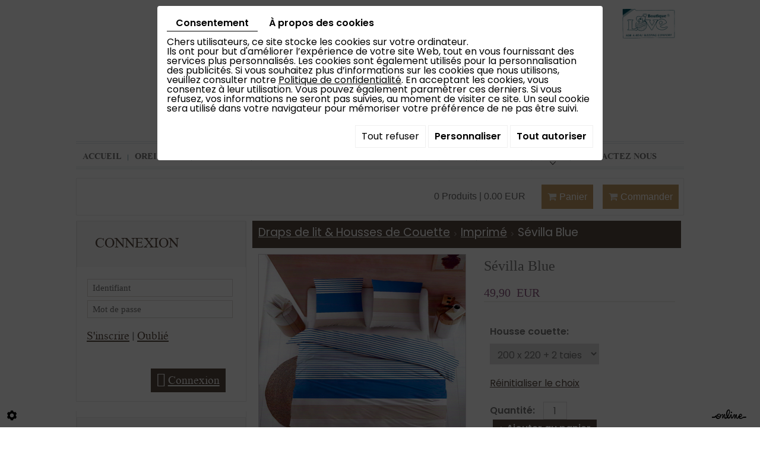

--- FILE ---
content_type: text/html; charset=UTF-8
request_url: https://www.blancdelit.com/fr/blanc-de-lit--literie-et-linge-de-maison/draps-de-lit-housses-de-couette/imprime/sevilla-blue-13099
body_size: 26522
content:
                        <!doctype html>
<html lang="fr">
	<head>
		
		<meta charset="utf-8">
		<title>Sévilla Blue</title>
		<meta name="description" content="- 100% Pur Coton. Le coton, fibre naturelle offre une sensation de fraîcheur et absorbe l’humidité
- Dessin tendance, imprimé
- Finition type bouteille, avec rabat, ce qui permet  à la couette de rester bien en place
- Livré avec une ou deux taies selon la dimension de la housse de couette. 
   Des taies rectangulaires sont également disponibles (50 x 70cm)
- Lavable en machine à 60°, séchoir autorisé, repassage aisé">
		<!-- <meta name="language" content="fr"> -->
		<!-- <meta http-equiv="imagetoolbar" content="no"> -->
		<!-- <meta http-equiv="X-UA-Compatible" content="IE=edge,chrome=1"> -->
		<meta name="viewport" content="width=device-width, initial-scale=1">
		<link rel="shortcut icon" href="https://www.blancdelit.com/media/images/favicon.ico" type="image/x-icon">
		<link rel="icon" href="https://www.blancdelit.com/media/images/favicon.ico" type="image/x-icon">
		<link href="//maxcdn.bootstrapcdn.com/font-awesome/4.2.0/css/font-awesome.min.css" rel="stylesheet">
		
		<!-- customer=BE-C00066569 / SiteID=28806 / webdesigner=  -->
		
		<meta property="og:title" content="Sévilla Blue">
		<meta property="og:type" content="product.item">
		<meta property="og:url" content="https://www.blancdelit.com/fr/catalog-10/imprime/sevilla-blue-13099">
		<meta property="og:image" content="https://www.blancdelit.com/media/images/catalog/article/13056/big/658.jpg">
		<meta property="og:site_name" content="https://www.blancdelit.com">
		<meta property="og:description" content="- 100% Pur Coton. Le coton, fibre naturelle offre une sensation de fra&icirc;cheur et absorbe l&rsquo;humidit&eacute;
- Dessin tendance, imprim&eacute;
- Finition type bouteille, avec rabat, ce qui permet&nbsp; &agrave; la couette de rester bien en place
- Livr&eacute; avec une ou deux taies selon la dimension de la housse de couette. 
&nbsp; &nbsp;Des taies rectangulaires sont &eacute;galement disponibles (50 x 70cm)
- Lavable en machine &agrave; 60&deg;, s&eacute;choir autoris&eacute;, repassage ais&eacute;">
		<link rel="canonical" href="https://www.blancdelit.com/fr/catalog-10/imprime/sevilla-blue-13099" />
		
		<meta name="google-site-verification" content="9sP1aACPc09mU9qgqqpvQj2kvkQJGNx7LHK1iekUjJ0" />
		
						<link rel="stylesheet" href="https://cdnnen.proxi.tools/assets/Catalog/styles/front/catalog-v2.css" type="text/css" media="all"/>
<link rel="stylesheet" href="https://cdnnen.proxi.tools/assets/Googlemapsv2/styles/modals.css" type="text/css" media="all"/>
<link rel="stylesheet" href="https://cdnnen.proxi.tools/assets/Core/libs/font-awesome-4/css/font-awesome.min.css" type="text/css" media="all"/>
<link rel="stylesheet" href="https://cdnnen.proxi.tools/assets/Networks/styles/front/networks_linking.css" type="text/css" media="all"/>
<link rel="stylesheet" href="https://www.blancdelit.com/media/css/bootstrap.css" type="text/css" media="all"/>
<link rel="stylesheet" href="https://www.blancdelit.com/media/css/template.css" type="text/css" media="all"/>
<link rel="stylesheet" href="https://www.blancdelit.com/media/css/catalogue.css" type="text/css" media="all"/>
<link rel="stylesheet" href="https://www.blancdelit.com/media/css/font/stylesheet.css" type="text/css" media="all"/>
<link rel="stylesheet" href="https://www.blancdelit.com/media/css/superfish.css" type="text/css" media="all"/>
<link rel="stylesheet" href="https://www.blancdelit.com/media/css/jquery.mmenu.css" type="text/css" media="all"/>
<link rel="stylesheet" href="https://cdnnen.proxi.tools/assets/Core/libs/jquery/fancybox/jquery.fancybox.css" type="text/css" media="all"/>
<link rel="stylesheet" href="https://cdnnen.proxi.tools/assets/Core/libs/superbanner/camera.css" type="text/css" media="all"/>
<link rel="stylesheet" href="https://cdnnen.proxi.tools/assets/Core/styles/validationEngine/validationEngine.jquery.css" type="text/css" media="all"/>
<link rel="stylesheet" href="https://cdnnen.proxi.tools/assets/Core/styles/validationEngine/template.css" type="text/css" media="all"/>
<link rel="stylesheet" href="https://cdnnen.proxi.tools/assets/Core/libs/frogadmin/jquery-ui-1.7.1.custom.css" type="text/css" media="all"/>
<link rel="stylesheet" href="https://cdnnen.proxi.tools/assets/Core/libs/galleryn/galleryn.css" type="text/css" media="all"/>
   
		
				<script type="text/javascript" src="https://cdnnen.proxi.tools/assets/Core/libs/jquery/jquery.1.9.1.js"></script>
<script type="text/javascript" src="https://www.blancdelit.com/media/js/jquery.mmenu.min.js"></script>
		
		
		<script>
			var $j = jQuery.noConflict();
			$j(document).ready(function(){
				$j('#navigation').mmenu({
				},{
					clone: true
				});
			});
		</script>
		
		
		<script>
			var $j = jQuery.noConflict();
		</script>
		
		<script type="text/javascript" src="https://cdnnen.proxi.tools/assets/Core/libs/jquery/jquery.1.7.2.js"></script>
<script type="text/javascript" src="https://cdnnen.proxi.tools/assets/Core/libs/jquery/jquery.ui.js"></script>
<script type="text/javascript" src="https://cdnnen.proxi.tools/assets/Catalog/scripts/front/article.js"></script>
<script type="text/javascript" src="https://cdnnen.proxi.tools/assets/Catalog/scripts/front/globals.js"></script>
<script type="text/javascript" src="https://cdnnen.proxi.tools/assets/Catalog/scripts/front/category.js"></script>
<script type="text/javascript" src="https://cdnnen.proxi.tools/assets/Core/libs/jquery/jquery.nailthumb.1.1.js"></script>
<script type="text/javascript" src="https://cdnnen.proxi.tools/assets/Core/libs/jquery/jquery.lazyload.min.js"></script>
<script type="text/javascript" src="https://cdnnen.proxi.tools/assets/Core/libs/jquery/jPages/jPages.js"></script>
		
		
				<!--[if IE]>
<script src="http://html5shiv.googlecode.com/svn/trunk/html5.js"></script>
<![endif]-->	
		
		
			
		
		<script>	
			
			$(document).ready(function(){
				/* toggle webshop sidebar */
				$("#mobile-sidebar").on("click", function(e){
					e.preventDefault();
					$("#Sidebar").addClass("active");
					$(".close-sidebar").on("click", function(e){
						e.preventDefault();
						$("#Sidebar").removeClass("active");
					});
				});
			});
		</script>
		
		
		
		<script>
			(function($){
				$(document).ready(function(){
					
					var example = $('#nav').superfish({
						//add options here if required
					});
					
				});
			})(jQuery);
		</script>
		
			
</head>
	<body>
		
		
		<div>
			
			
			<header>
				
				<div class="container home">
					<div class="col-md-7 col-sm-7 col-xs-12 logo">      
						<a href="/" title="Blanc de lit - Jemappes - Conception, distribution de ligne de maison" alt="Blanc de lit - Jemappes - Vente de linge de maison" id="logo">
							<img class="blancdelit" src="https://www.blancdelit.com/media/images/logo-blanc-de-lit.png" alt="Blanc de lit - Jemappes - Conception, distribution de ligne de maison"/>
						</a>
					</div>
					
					<aside class="img-right">
						<img class="loveboutique" src="https://www.blancdelit.com/media/images/logo-boutique.png" title="Love boutique"  />
					</aside>
					
				</div> 
				
				
				<div id="bg-nav">
					<nav class="main-nav">     
						<div class="container nav">
							<a href="#navigation" class="mobile-menu"></a>     
							<div id="navigation">
								
			<ul id="nav" class="sf-menu">
							<li class="" id="menu_10">
					<a href="/" >
						Accueil</a>
									</li>
							<li class="" id="menu_13">
					<a href="/fr/catalog-10/oreillers-31" >
						Oreillers</a>
									</li>
							<li class="" id="menu_14">
					<a href="/fr/catalog-10/couettes-13" >
						Couettes</a>
									</li>
							<li class="" id="menu_15">
					<a href="/fr/catalog-10/draps-de-lits" >
						Draps de lits &amp; Housses de Couette</a>
									</li>
							<li class="" id="menu_16">
					<a href="/fr/catalog-10/decoration-17" >
						D&eacute;co</a>
									</li>
							<li class="" id="menu_17">
					<a href="/fr/catalog-10/confort" >
						Confort</a>
									</li>
							<li class="" id="menu_7">
					<a href="/fr/news" >
						News </a>
											
			<ul>
							<li class="" >
					<a href="/fr/promo-du-mois" >
						Promo</a>
									</li>
																	</ul>
									
									</li>
							<li class="" id="menu_8">
					<a href="/fr/contactez-nous" >
						Contactez nous</a>
									</li>
																	</ul>
									
							</div>
						</div>
					</nav>
				</div>
				
			</header>
			
			
		</div>
		<!--------------------------------End Header--------------------------->
		
		
		
		
		
		<div class="container container-cat">
			
			
<div id="moduleContent">

<div id="Shop">

	<div id="Head">
                <a href="javascript:void(0);" onclick="$.cart.submitCart(10);" class="CartBtn">Commander<span></span></a>
        <a href="https://www.blancdelit.com/catalog/c/cart/detail/ca/10" class="CartBtn"><img src="https://cdnnen.proxi.tools/assets/Catalog/media/images/icon-cart.png" alt=""/>Panier<span></span></a>
    <div class="Cart" id="catalog_cart_mini">
                <span id="catalog_cart_mini-nbr-items">0</span> Produits | <span id="catalog_cart_mini-price" class="catalog_cart_mini-price"></span>&nbsp;<span id="catalog_cart_mini-price_promo" class="catalog_cart_mini-price_promo"></span>
    </div>
    <script type="text/javascript" src="https://cdnnen.proxi.tools/assets/Catalog/scripts/front/cart.js?r=7905"></script>
<script type="text/javascript" src="https://cdnnen.proxi.tools/assets/Core/libs/jquery/jquery.jbind.min.js"></script>
    <script type="text/javascript">
        $(document).ready(function () {
            $.cart.url = "https://www.blancdelit.com/catalog/c/cart";
            $.cart.promoUrl = "https://www.blancdelit.com/catalog/c/promofront";
            $.cart.showVat = 'on';
            $.cart.catalogKey = 10;
            $.cart.promos = [];
            $.cart.calculPromoEnd = "";
        });
    </script>
<div id="quantityDialogOutOfStock" style="display:none;" title="Rupture de stock">Rupture de stock </div>
<div id="quantityDialogNotEnoughStock" style="display:none;" title="Stock insuffisant">Stock insuffisant</div>
<div class="clearfix"></div>
</div>
<div id="mobile-sidebar">
<i class="fa fa-bars"></i>Navigation de la boutique
</div>

<div id="Sidebar">
<a href="#" class="close-sidebar"><i class="fa fa-sign-out fa-flip-horizontal"></i>Fermer</a>
<!--h2>Notre catalogue</h2-->


			<ul id="ShopNav" class="menu collapsible">
															<li>
						<a href="/fr/catalog-10/oreillers-31" id="menu31">Oreillers <span class="cptProducts">(14)</span></a>
											</li>
																<li>
						<a href="/fr/catalog-10/couettes-13" id="menu13">Couettes <span class="cptProducts">(20)</span></a>
													<a class="open " id="open" href="#">&nbsp;</a>
																					
			<ul id="13" class="menu collapsible ">
															<li>
						<a href="/fr/catalog-10/collection-paradies" id="menu7170">Collection PARADIES <span class="cptProducts">(11)</span></a>
													<a class="open " id="open" href="#">&nbsp;</a>
																					
			<ul id="7170" class="menu collapsible ">
															<li>
						<a href="/fr/catalog-10/couettes-duvet-paradies" id="menu7207">Couettes Duvet Paradies <span class="cptProducts">(4)</span></a>
											</li>
																<li>
						<a href="/fr/catalog-10/couettes-synthetique-paradies" id="menu7211">Couettes Synth&eacute;tique Paradies <span class="cptProducts">(7)</span></a>
											</li>
									</ul>
	
											</li>
																<li>
						<a href="/fr/catalog-10/couettes-love-boutique" id="menu7168">Couettes LOVE BOUTIQUE <span class="cptProducts">(3)</span></a>
													<a class="open " id="open" href="#">&nbsp;</a>
																					
			<ul id="7168" class="menu collapsible ">
															<li>
						<a href="/fr/catalog-10/couettes-freyr" id="menu7175">Couettes FREYR <span class="cptProducts">(1)</span></a>
											</li>
																<li>
						<a href="/fr/catalog-10/couettes-thor" id="menu7177">Couettes THOR <span class="cptProducts">(1)</span></a>
											</li>
									</ul>
	
											</li>
																<li>
						<a href="/fr/catalog-10/couette-100--pure-laine-belge" id="menu12486">Couette 100% Pure LAINE Belge <span class="cptProducts">(5)</span></a>
													<a class="open " id="open" href="#">&nbsp;</a>
																					
			<ul id="12486" class="menu collapsible ">
															<li>
						<a href="/fr/catalog-10/couette-en-laine-lavable-12498" id="menu12498">Couette en Laine Lavable <span class="cptProducts">(3)</span></a>
											</li>
																<li>
						<a href="/fr/catalog-10/couette-en-laine-certifiee--textile-biologique-" id="menu12560">Couette en Laine certifi&eacute;e &quot;Textile BIOLOGIQUE&quot; <span class="cptProducts">(2)</span></a>
											</li>
									</ul>
	
											</li>
																<li>
						<a href="/fr/catalog-10/couette-laine-you-me-14569" id="menu14569">Couette Laine You&amp;Me <span class="cptProducts">(1)</span></a>
											</li>
									</ul>
	
											</li>
																<li>
						<a href="/fr/catalog-10/draps-de-lit-housses-de-couette" id="menu19">Draps de lit &amp; Housses de Couette <span class="cptProducts">(142)</span></a>
													<a class="open expandit" id="open" href="#">&nbsp;</a>
																					
			<ul id="19" class="menu collapsible ">
															<li>
						<a href="/fr/catalog-10/satin-de-coton-uni" id="menu229">Satin de coton Uni <span class="cptProducts">(6)</span></a>
											</li>
																<li>
						<a href="/fr/catalog-10/flanelles" id="menu231">Flanelles <span class="cptProducts">(24)</span></a>
											</li>
																<li>
						<a href="/fr/catalog-10/unis" id="menu233">Unis <span class="cptProducts">(33)</span></a>
													<a class="open " id="open" href="#">&nbsp;</a>
																					
			<ul id="233" class="menu collapsible ">
															<li>
						<a href="/fr/catalog-10/draps-housses" id="menu12388">Draps housses <span class="cptProducts">(15)</span></a>
											</li>
																<li>
						<a href="/fr/catalog-10/draps-et-housse-de-couette" id="menu12390">Draps et housse de couette <span class="cptProducts">(17)</span></a>
											</li>
									</ul>
	
											</li>
																<li>
						<a href="/fr/catalog-10/imprime" id="menu235">Imprim&eacute; <span class="cptProducts">(45)</span></a>
													<a class="open " id="open" href="#">&nbsp;</a>
																					
			<ul id="235" class="menu collapsible ">
															<li>
						<a href="/fr/catalog-10/sur-mesure-12342" id="menu12342">Sur Mesure <span class="cptProducts">(0)</span></a>
											</li>
									</ul>
	
											</li>
																<li>
						<a href="/fr/catalog-10/kids" id="menu12384">Kids <span class="cptProducts">(18)</span></a>
											</li>
																<li>
						<a href="/fr/catalog-10/satin-de-coton-imprime-13410" id="menu13410">Satin de coton Imprim&eacute; <span class="cptProducts">(6)</span></a>
											</li>
																<li>
						<a href="/fr/catalog-10/flanelle-kids" id="menu13483">Flanelle Kids <span class="cptProducts">(10)</span></a>
											</li>
									</ul>
	
											</li>
																<li>
						<a href="/fr/catalog-10/decoration-17" id="menu17">D&eacute;coration <span class="cptProducts">(36)</span></a>
											</li>
																<li>
						<a href="/fr/catalog-10/confort-du-sommeil-11" id="menu11">Confort du sommeil <span class="cptProducts">(5)</span></a>
											</li>
																<li>
						<a href="/fr/catalog-10/couvertures-plaids" id="menu15">Couvertures &amp; Plaids <span class="cptProducts">(51)</span></a>
													<a class="open " id="open" href="#">&nbsp;</a>
																					
			<ul id="15" class="menu collapsible ">
															<li>
						<a href="/fr/catalog-10/couvertures-117" id="menu117">Couvertures <span class="cptProducts">(34)</span></a>
													<a class="open " id="open" href="#">&nbsp;</a>
																					
			<ul id="117" class="menu collapsible ">
															<li>
						<a href="/fr/catalog-10/couverture-laine" id="menu7746">Couverture LAINE <span class="cptProducts">(13)</span></a>
											</li>
																<li>
						<a href="/fr/catalog-10/couverture-polaire" id="menu7748">Couverture POLAIRE <span class="cptProducts">(14)</span></a>
											</li>
																<li>
						<a href="/fr/catalog-10/couverture-microfibre" id="menu7750">Couverture MICROFIBRE <span class="cptProducts">(6)</span></a>
											</li>
																<li>
						<a href="/fr/catalog-10/couverture-courtelle" id="menu9897">Couverture COURTELLE <span class="cptProducts">(1)</span></a>
											</li>
									</ul>
	
											</li>
																<li>
						<a href="/fr/catalog-10/plaids" id="menu7744">Plaids <span class="cptProducts">(17)</span></a>
													<a class="open " id="open" href="#">&nbsp;</a>
																					
			<ul id="7744" class="menu collapsible ">
															<li>
						<a href="/fr/catalog-10/plaid-polaire-a-franges-7752" id="menu7752">Plaid POLAIRE &agrave; Franges <span class="cptProducts">(1)</span></a>
											</li>
																<li>
						<a href="/fr/catalog-10/plaid-microfibres" id="menu7754">Plaid MICROFIBRES <span class="cptProducts">(16)</span></a>
											</li>
									</ul>
	
											</li>
									</ul>
	
											</li>
																<li>
						<a href="/fr/catalog-10/collection-baby" id="menu25">Collection BABY <span class="cptProducts">(46)</span></a>
											</li>
																<li>
						<a href="/fr/catalog-10/matelas" id="menu27">Matelas <span class="cptProducts">(24)</span></a>
													<a class="open " id="open" href="#">&nbsp;</a>
																					
			<ul id="27" class="menu collapsible ">
															<li>
						<a href="/fr/catalog-10/matelas-avec-ressorts-ensaches" id="menu13126">Matelas avec ressorts ensach&eacute;s <span class="cptProducts">(5)</span></a>
											</li>
																<li>
						<a href="/fr/catalog-10/matelas-avec-mousse-a-memoire-de-forme" id="menu13127">Matelas avec Mousse &agrave; m&eacute;moire de forme <span class="cptProducts">(1)</span></a>
											</li>
																<li>
						<a href="/fr/catalog-10/matelas-en-latex" id="menu13128">Matelas en Latex <span class="cptProducts">(2)</span></a>
											</li>
																<li>
						<a href="/fr/catalog-10/matelas-en-mousse-polyurethane" id="menu13129">Matelas en Mousse Polyur&eacute;thane <span class="cptProducts">(5)</span></a>
											</li>
																<li>
						<a href="/fr/catalog-10/matelas-special-anti-acariens-anti-acariens" id="menu13138">Matelas Sp&eacute;cial ANTI ACARIENS  Anti-acariens <span class="cptProducts">(1)</span></a>
											</li>
																<li>
						<a href="/fr/catalog-10/matelas-special-maux-de-dos" id="menu14200">Matelas Sp&eacute;cial Maux de dos ! <span class="cptProducts">(1)</span></a>
											</li>
																<li>
						<a href="/fr/catalog-10/boxspring-et-sommiers-a-lattes" id="menu13174">Boxspring et  Sommiers &agrave; lattes <span class="cptProducts">(9)</span></a>
											</li>
									</ul>
	
											</li>
																<li>
						<a href="/fr/catalog-10/proteges-matelas" id="menu29">Prot&egrave;ges matelas <span class="cptProducts">(6)</span></a>
											</li>
																<li>
						<a href="/fr/catalog-10/table-cuisine" id="menu33">Table &amp; Cuisine <span class="cptProducts">(21)</span></a>
											</li>
																<li>
						<a href="/fr/catalog-10/pour-les-collectivites" id="menu35">Pour les Collectivit&eacute;s <span class="cptProducts">(3)</span></a>
											</li>
																<li>
						<a href="/fr/catalog-10/ligne-bio" id="menu12467">Ligne Bio <span class="cptProducts">(12)</span></a>
											</li>
																<li>
						<a href="/fr/catalog-10/promotions-temporaires" id="menu12982">Promotions Temporaires <span class="cptProducts">(7)</span></a>
											</li>
									</ul>
	


<form id="user-login" method="post" action="https://www.blancdelit.com/user/login/ca/10">
    <h2>Connexion</h2>

    


    <input type="text" class="field" name="l" placeholder="Identifiant" value="" title="Identifiant">
    <input type="password"  class="field" name="p" placeholder="Mot de passe" value="" title="Mot de passe">

    <input type="hidden" name="isExtranetUser" value="">


		    <a href="https://www.blancdelit.com/client/c/account/create-profile/ca/10" class="registrate">S'inscrire</a> <span class="separator">|</span>
	
 	<a href="https://www.blancdelit.com/user/forgot-email/ca/10" class="forgot">Oublié</a>

    <input type="hidden" id="redirect" name="re" value="/fr/blanc-de-lit--literie-et-linge-de-maison/draps-de-lit-housses-de-couette/imprime/sevilla-blue-13099" />
    <a href="#" onclick="$('#user-login').submit(); return false;" class="Send">Connexion<span></span></a>
</form>
<script type="text/javascript">
	//<![CDATA[
	$(document).ready(function() {
		//$('#user-login input[title!=""]').hint();
		$("input").keypress(function(event) {
			if (event.which == 13 && $(this).parents("#user-login").length ) {
				event.preventDefault();
				$("#user-login").submit();
			}
		});

		$('#mail').off('keypress').on('keypress',(event)=>{

			if (event.which == 13 && $("#user-login").length ) {
				event.preventDefault();
				$("#user-login").submit();
				return false;
			}

			if(event.key.length === 1){
				const regex = /[a-zA-Z0-9.\-_@]/gm;
				const char = String.fromCharCode(event.which);
				let letter = regex.exec(char);
				if (letter !== null) {
					return true;
				}
				return false;
			}
		})
	});
	//]]>
</script>
<span class="clear"></span>




<div class="sidebar-cart">
<h2>Shopping cart</h2>
    <div class="box_cart">
        
        <ul class="Cart " id="catalog_cart"></ul>
                <a href="https://www.blancdelit.com/catalog/c/cart/detail/ca/10" class="mini-cart-option mini-cart-option-cart">Panier</a>
        <a href="https://www.blancdelit.com/catalog/c/checkout/step1/ca/10" class="mini-cart-option mini-cart-option-order">Commander</a>

        <span class="clear"></span>
        <script type="text/javascript" src="https://cdnnen.proxi.tools/assets/Catalog/scripts/front/cart.js?r=56423"></script>
<script type="text/javascript" src="https://cdnnen.proxi.tools/assets/Core/libs/jquery/jquery.jbind.min.js"></script>
        <script type="text/javascript">
            $(document).ready(function () {
                $.cart.url = "https://www.blancdelit.com/catalog/c/cart";
                $.cart.promoUrl = "https://www.blancdelit.com/catalog/c/promofront";
                $.cart.showVat = 'on';
                $.cart.catalogKey = 10;
                $.cart.promos = [];
                $.cart.content = [];
                $.cart.hideVat = 0;
                $.cart.getCart();
                $.cart.summary_qte = "Quantité";
                $.cart.catalog_article_unit_price_label = "Prix unitaire HTVA";
                $.cart.catalog_article_total_price_modal_label = "Montant total";
                $.cart.calculPromoEnd = "";
            });
        </script>
        
            <ul style="display:none" id="cart-line">
                <li class="cart-list row cart-row-{id}---token--" id="cart-line-{id}---token--" data-token="--token--" data-selected-options="--selectedOptionsAndValues--">
                    (<span class="cartQty">{qty}</span>)
                    <a href="{url}">{title}</a>&nbsp;<span class="optionsList">{optionsList}</span><span class="optionsList personalized">{personalized}</span>&nbsp;<strong class="cartPrice stroke"><s>{oldPrice}</s></strong><strong class="cartPrice">{price}</strong>
                    <a href="#" onclick="javascript:eval('$.cart.removeItem(\'--token--\',\'{perso}\');'); return false;" class="Remove"></a>
                </li>
            </ul>
        
    </div>
<div id="quantityDialogOutOfStock" style="display:none;" title="Rupture de stock">Rupture de stock </div>
<div id="quantityDialogNotEnoughStock" style="display:none;" title="Stock insuffisant">Stock insuffisant</div>
</div>

<aside id="paiement">
<h2>Paiement s&eacute;curis&eacute;</h2>
<p><img title="visa" src="/media/images/upload/visa.png" alt="visa" width="74" height="37" /><img title="Master card" src="/media/images/upload/master-card.png" alt="Master card" width="60" height="36" /><img src="/media/images/upload/cb.png" alt="" width="57" height="37" /><img title="Mister Cash" src="/media/images/upload/mister.png" alt="Mister Cash" width="63" height="37" /></p>
</aside>	
	
<div class="algVoorwaarden"><h2><a href="/fr/"></a></h2></div>
</div>

<div id="ShopContent">
<div id="SearchResult"></div>

<!--<h1><span>Sévilla Blue</span></h1>-->


<div id="Breadcrumbs">
<!--<a href="/fr/catalog-10">Catalogue</a>-->
<span id="breadcrumbs-home"></span>
												<a href="/fr/catalog-10/draps-de-lit-housses-de-couette">Draps de lit &amp; Housses de Couette</a>
							 <span class="separator"> | </span> 					<a href="/fr/catalog-10/imprime">Imprim&eacute;</a>
						 <span class="separator"> | </span> S&eacute;villa Blue
	<script>
$(document).ready(function() {
	var catsToOpen=[0,19];
	catsToOpen.push(235);
						catsToOpen.push(19);
					catsToOpen.push(235);
				catsToOpen.reverse();
	
	$('#ShopNav a').removeClass('opened');
	for(i=0;i<catsToOpen.length;i++)
	{	
		$('a#menu'+catsToOpen[i].toString()).addClass('opened');
		$('a#menu'+catsToOpen[i].toString()).next().next().show();
	}
	
});

</script>
</div>
<div id="article-content">


<div id="CatContent">
	<input type="hidden" id="bundleActive" value="">
	<input type="hidden" id="isparentWithChildrens" value="0">
	
		<nav class="prev-next">
	    
			
	    </nav>
	    	    
		 
		
		<input type="hidden" id="bundleValor" value="0">
		
		    <div class="outer">
                <ul class="Gallery zoomGallery" style="display: block;">
                            <li class="medPhotoBox on">
                    <a class="medPhotoLink" href="https://www.blancdelit.com/media/images/catalog/article/13056/big/658.jpg" rel="gallery">
                        <img class="medPhoto"  alt="Sévilla Blue" src="https://www.blancdelit.com/media/images/catalog/article/13056/mediumDetail/658.jpg">
                    </a>
                </li>
                    </ul>
            </div>
<script>
    $(function() {
        $.catalogGlobals['productNailthumb'] = {medWidth: 350,
            medHeight: 350,
            thumbWidth: 60,
            thumbHeight: 60};
                
        $('.zoomGallery a.medPhotoLink')
            // tile mouse actions
            .on('mouseover', function () {
                $(this).find('img').css({'transform': 'scale(2)'});
                // console.log('mouseoverCheck');
            })
            .on('mouseout', function () {
                $(this).find('img').css({'transform': 'scale(1)'});
            })
            .on('mousemove', function (e) {
                $(this).find('img').css({'transform-origin': ((e.pageX - $(this).offset().left) / $(this).width()) * 100 + '% ' + ((e.pageY - $(this).offset().top) / $(this).height()) * 100 + '%'});
            });
        
            });
</script>
		
		<form action="#" id="Order" class="articleInfoBox"><input type="hidden" value="13099" id="GenId" name="GenId">
			<script type="text/javascript" src="https://cdnnen.proxi.tools/assets/Core/libs/jquery/jquery.validate.min.js"></script>
<div class="articleStatus"></div>
<h1 id="Title" class="">
	<span itemprop="name">
			S&eacute;villa Blue
		</span>
			
		
			
				<span id="article-price" >

				    						49,90  EUR

								    </span>
				<span id="priceBundle" class="priceBundleErased"></span>
											
	</h1>

			
			
			<div class="articleShortDesc"></div>
			<div class="articleOrder">
				<input type="hidden" name="specLang" id="specLang" value="fr"/>
<input type="hidden" name="currentCategoryId" id="currentCategoryId" value="235"/>
        
                            <p class="optionList selectDisplay"><label>Housse couette:</label></p>
                            <select onChange="$.article.spec()" name="object[spec][8]" class="spec" id="article-Housse-couette" display="selectDisplay"data-spec=''data-display="selectDisplay">\n<option value="null" class="spec option" id="article-Housse-couette-0">&nbsp;</option>
<option value="1" class="spec option" id="article-Housse-couette-1">140 X 200 + 1 taie</option>
<option value="6" class="spec option" id="article-Housse-couette-2">140 x 220 + 1 taie</option>
<option value="2" class="spec option" id="article-Housse-couette-3">200 X 200 + 2 taies </option>
<option value="7" selected="selected" class="spec option" id="article-Housse-couette-4">200 x 220 + 2 taies</option>
<option value="3" class="spec option" id="article-Housse-couette-5">240 X 220 + 2 taies </option>
<option value="4" class="spec option" id="article-Housse-couette-6">260 X 220 + 2 taies </option>
<option value="5" class="spec option" id="article-Housse-couette-7">260 X 240 + 2 taies </option>
<option value="8" class="spec option" id="article-Housse-couette-8">270 x 220 + 2 taies</option>
</select>

            
        
                    <div class="clearfix">
            <a href="javascript:void(0);" id="resetChoices" style="display:none;">Réinitialiser le choix</a>
            <img src="https://cdnnen.proxi.tools/assets/Core/media/images/ajax-loader2.gif" id="loadingChoices" style="display:none;" alt="" title="loading"/>
        </div>
    <div id="subArticleSpecErrors" title="Attention !"></div>    <script type="text/javascript">
        $(function () {
            $.article.url = "https://www.blancdelit.com/catalog/c/front";
            $.article.catalogKey = 10;
            $.article.hideLabelColor();
            $.article.showStock = 0;
            //hides specs
                                                $.article.spec();
            //show full spec or one by one
                        $.article.showFirstSpec();
                    });
    </script>

				    <script xmlns="http://www.w3.org/1999/html">
        $(function () {
            $.cart.url = "https://www.blancdelit.com/catalog/c/cart";
            $.cart.checkQuantity = true;
            $.cart.extraRequired = '0';
            $.cart.extra_textarea = '0';
            $.cart.extra_date = '0';
            $.cart.attachmentField = '';
            $.cart.giftCardArticle = '0';
            $.article.isUserLogged = '0';
            $.article.attachmentField = '';
            $.article.giftCardArticle = '0';
            $.article.giftCardPerso = '';
        });
    </script>
    <style>
    #qtychoice a.Decrease, #qtychoice a.Increase {
    display: inline-block;
    text-decoration: none;
    font-size: 0;
    text-align: center;
    width: 20px;
    }
    #qtychoice a.Decrease::after {
    content: '\f147';
    font-family: 'FontAwesome';
    font-size: 12px;
    }
    #qtychoice a.Increase::after {
    content: '\f196';
    font-family: 'FontAwesome';
    font-size: 12px;
    }
    </style>
                                                                                                                                                                                        <p id="qtychoice" >
                                    <label for="Qty">Quantité:</label>
                                    							<input type="text" name="13099" id="Qty" title="1" value="" class="blur" />
							                                </p>
                            
                                                            <input type="hidden" name="personalized" id="personalized" value="" class="blur"/>
                            
                            <!--googleoff: all-->
                            <div id="quantityDialogOverWeight" style="display:none;" title="Cette commande dépasse le poids maximal autorisé">En raison du poids de ce produit, il ne peut pas être ajouté au panier. Veuillez nous contacter pour plus d’informations.</div>
                            <!--googleon: all-->
                                                            <div id="OrderBtns" >
                                    <a class="AddCart" href="#" onclick="$.cart.addToCart(); return false;">Ajouter au panier<span></span></a>
                                </div>
                                                                                                                





				<input type="hidden" name="object[objectKey]" id="articleObjectKey" value="13056" />
<input type="hidden" name="parent" id="articleParentKey" value="13056"/>
				<div class="clear"></div>
			</div>
			
			<div id="ContainerBlockSocial" class="ContainerBlockSocial">
																</div>

								</form>
		<!---- bundle not active---->
		<!---- bundle ---->
				<div class="clear"></div>
</div>



<div id="Products">
	<div class="Tabs">
        
    <ul class="tabNavigation ">
                    <li><a class="aTabDescription" href="#TabDescription">Description</a></li>
                                                            <li><a class="TabDetails" href="#TabDetails">Détails supplémentaires</a></li>
                            <li><a class="aTabRelated" href="#TabRelated">Produits associés</a></li>
                <li id="BundleTab"><a class="aTabBundle" href="#TabBundle"><span id="labelBundle">Package</span></a></li> <!-- TO SEE STYLE LATER-->
    </ul>
    <div class="TabContent" id="TabDescription" itemprop="description">
        <p><span style="font-family: 'Calibri','sans-serif'; color: black;">- 100% Pur Coton. Le coton, fibre naturelle offre une sensation de fra&icirc;cheur et absorbe l&rsquo;humidit&eacute;</span></p>
<p><span style="font-family: 'Calibri','sans-serif'; color: black;">- Dessin tendance, imprim&eacute;</span></p>
<p><span style="font-family: 'Calibri','sans-serif'; color: black;">- Finition type bouteille, avec rabat, ce qui permet&nbsp; &agrave; la couette de rester bien en place</span></p>
<p><span style="font-family: 'Calibri','sans-serif'; color: black;">- Livr&eacute; avec une ou deux taies selon la dimension de la housse de couette. </span></p>
<p><span style="font-family: 'Calibri','sans-serif'; color: black;">&nbsp; &nbsp;Des taies rectangulaires sont &eacute;galement disponibles (50 x 70cm)</span></p>
<p><span style="font-family: 'Calibri','sans-serif'; color: black;">- Lavable en machine &agrave; 60&deg;, s&eacute;choir autoris&eacute;, repassage ais&eacute;</span></p>
    </div>
    <div class="TabContent" id="TabPdf">
            </div>
    <div class="TabContent" id="TabReminder">
        <form id="ReminderForm">
            <p>Souhaitez-vous obtenir plus d’informations sur ce produit ? Laissez-nous vos coordonnées et nous vous contacterons dans les plus brefs délais.</p>
            <table>
                <tr>
                    <td>
                        <p class="mention">Nom *</p>
                    </td>
                    <td>
                        <p class="mention">Prénom *
                    </td>
                    <td>
                        <p class="mention">Entreprise *
                    </td>
                </tr>
                <tr>
                    <td>
                        <input type="Text" name="last_name" id="last_name" required="required" value="" class="Text"/>
                    </td>
                    <td>
                        <input type="Text" name="first_name" id="first_name" required="required" value="" class="Text"/>
                    </td>
                    <td>
                        <input type="Text" name="society" id="society" required="required" value="" class="Text"/>
                    </td>
                </tr>
                <tr>
                    <td>
                        <p class="mention">Code postal *</p>
                    </td>
                    <td>
                        <p class="mention">E-mail *</p>
                    </td>
                    <td>
                        <p class="mention">Téléphone *</p>
                    </td>
                </tr>
                <tr>
                    <td>
                        <input type="Text" name="post_code" id="post_code" required="required" value="" class="Text"/>
                    </td>
                    <td>
                        <input type="Text" name="email_reminder" id="email_reminder" required="required" value="" class="Text"/>
                    </td>
                    <td>
                        <input type="Text" name="phone" id="phone" required="required" value="" class="Text"/>
                    </td>
                </tr>
            </table>
            <p class="mention_obligatoire">*Veuillez remplir tous les champs obligatoires</p>
            <p id="reminderFormError" class="mention_obligatoire"></p>

                        
            <input type="button" class="btn_valid" onClick="$.reminder.onSend(); return false;" id="reminder-submit" value="Valider"/>
            <input type="submit" id="button_submit_form_reminder" style="display: none;">

        </form>
        <script type="text/javascript" src="https://cdnnen.proxi.tools/assets/Core/libs/jquery/jquery.validate.min.js"></script>
<script type="text/javascript" src="https://cdnnen.proxi.tools/assets/Catalog/scripts/front/reminder.js"></script>
        <script>
            $.reminder.url_valid = "https://www.blancdelit.com/catalog/c/front/reminder-form-insert/o/13099/c/10";
            $.reminder.msg_valid = "Votre demande a bien été enregistrée et un mail de confirmation a été envoyé sur l'adresse e-mail que vous avez saisie.";
            $.reminder.msg_email_invalid = "Votre adresse e-mail est incorrecte.";
            $.reminder.msg_captcha_invalid = "Problème validation du captcha.";
        </script>
    </div>
    <div class="TabContent" id="Tabextra">
        
    </div>
                <div class="TabContent" id="TabDetails">
                            <ul id="articleSpecList">
                                                                                                <li>
                                Housse couette: 200 x 220 + 2 taies
                            </li>
                                                                                </ul>
                        <hr/>
            <fieldset class="subArticlesBlock">
                <legend>Article(s) similaire(s)</legend>
                <div id="subArticlesList">
                    <div class="ListItem">
	<a class="ProdPhoto" href="https://www.blancdelit.com/fr/catalog-10/imprime/sevilla-blue-13100">
					<img   alt="13056-270X220+2TAIES" src="https://cdnnen.proxi.tools/assets/Catalog/media/images/blank.png" data-original="https://cdnnen.proxi.tools/assets/Catalog/media/images/nophoto.png"  />
			</a>

	<a href="https://www.blancdelit.com/fr/catalog-10/imprime/sevilla-blue-13100">270X220+2TAIES</a>
	<p>
					69,90  EUR			</p>
</div><div class="ListItem">
	<a class="ProdPhoto" href="https://www.blancdelit.com/fr/catalog-10/imprime/sevilla-blue-13099">
					<img   alt="13056-200X220+2TAIES" src="https://cdnnen.proxi.tools/assets/Catalog/media/images/blank.png" data-original="https://cdnnen.proxi.tools/assets/Catalog/media/images/nophoto.png"  />
			</a>

	<a href="https://www.blancdelit.com/fr/catalog-10/imprime/sevilla-blue-13099">200X220+2TAIES</a>
	<p>
					49,90  EUR			</p>
</div><div class="ListItem">
	<a class="ProdPhoto" href="https://www.blancdelit.com/fr/catalog-10/imprime/sevilla-blue-13098">
					<img   alt="13056-140X220+1TAIE" src="https://cdnnen.proxi.tools/assets/Catalog/media/images/blank.png" data-original="https://cdnnen.proxi.tools/assets/Catalog/media/images/nophoto.png"  />
			</a>

	<a href="https://www.blancdelit.com/fr/catalog-10/imprime/sevilla-blue-13098">140X220+1TAIE</a>
	<p>
					39,90  EUR			</p>
</div><div class="ListItem">
	<a class="ProdPhoto" href="https://www.blancdelit.com/fr/catalog-10/imprime/sevilla-blue-13097">
					<img   alt="13056-260X240+2TAIES" src="https://cdnnen.proxi.tools/assets/Catalog/media/images/blank.png" data-original="https://cdnnen.proxi.tools/assets/Catalog/media/images/nophoto.png"  />
			</a>

	<a href="https://www.blancdelit.com/fr/catalog-10/imprime/sevilla-blue-13097">260X240+2TAIES</a>
	<p>
					69,90  EUR			</p>
</div><div class="ListItem">
	<a class="ProdPhoto" href="https://www.blancdelit.com/fr/catalog-10/imprime/sevilla-blue-13096">
					<img   alt="13056-260X220+2TAIES" src="https://cdnnen.proxi.tools/assets/Catalog/media/images/blank.png" data-original="https://cdnnen.proxi.tools/assets/Catalog/media/images/nophoto.png"  />
			</a>

	<a href="https://www.blancdelit.com/fr/catalog-10/imprime/sevilla-blue-13096">260X220+2TAIES</a>
	<p>
					69,90  EUR			</p>
</div><div class="ListItem">
	<a class="ProdPhoto" href="https://www.blancdelit.com/fr/catalog-10/imprime/sevilla-blue-13095">
					<img   alt="13056-240X220+2TAIES" src="https://cdnnen.proxi.tools/assets/Catalog/media/images/blank.png" data-original="https://cdnnen.proxi.tools/assets/Catalog/media/images/nophoto.png"  />
			</a>

	<a href="https://www.blancdelit.com/fr/catalog-10/imprime/sevilla-blue-13095">240X220+2TAIES</a>
	<p>
					59,90  EUR			</p>
</div><div class="ListItem">
	<a class="ProdPhoto" href="https://www.blancdelit.com/fr/catalog-10/imprime/sevilla-blue-13094">
					<img   alt="13056-200X200+2TAIES" src="https://cdnnen.proxi.tools/assets/Catalog/media/images/blank.png" data-original="https://cdnnen.proxi.tools/assets/Catalog/media/images/nophoto.png"  />
			</a>

	<a href="https://www.blancdelit.com/fr/catalog-10/imprime/sevilla-blue-13094">200X200+2TAIES</a>
	<p>
					49,90  EUR			</p>
</div><div class="ListItem">
	<a class="ProdPhoto" href="https://www.blancdelit.com/fr/catalog-10/imprime/sevilla-blue-13093">
					<img   alt="13056-140X200+1TAIE" src="https://cdnnen.proxi.tools/assets/Catalog/media/images/blank.png" data-original="https://cdnnen.proxi.tools/assets/Catalog/media/images/nophoto.png"  />
			</a>

	<a href="https://www.blancdelit.com/fr/catalog-10/imprime/sevilla-blue-13093">140X200+1TAIE</a>
	<p>
					39,90  EUR			</p>
</div>
                                    </div>
                            </fieldset>
        </div>
                <div class="TabContent" id="TabRelated">
            <p><strong>Vous pourriez également être intéressé par les produits suivants :</strong></p>
                            
                    </div>
    
        <!--  <div class="TabContent" id="TabBundle" style="display: none"> -->
                <div class="TabContent" id="TabBundle">
                                            				
			
                    </div>
    
    </div>




<script type="text/javascript">
    $(function () {
        var isparentWithChildrens = $('#isparentWithChildrens').val();
        var bundleActive = $('#bundleActive').val();

        if (isparentWithChildrens == 1) {
            $("#BundleTab").css("display", "none");
            $("#TabBundle").css("display", "none");

        }
        if (bundleActive == 1) {
            $("#BundleTab").css("display", "none");
            $("#TabBundle").css("display", "none");

            //not show bundle now

            var allSelects = $('#Order p');
            $.each(allSelects, function (key, value) {
                //console.log(value.id);
                if (value.id !== 'qtychoice') {
                    value.remove();
                }

            });

        }
        var tabContainers = $('div.Tabs > div');
        tabContainers.hide().filter(':first').show();

        $('div.Tabs ul.tabNavigation a').click(function () {
            tabContainers.hide();
            tabContainers.filter(this.hash).show();
            $('div.Tabs ul.tabNavigation a').removeClass('selected');
            $(this).addClass('selected');
            return false;
        }).filter(':first').click();

        if (!($('#TabRelated .ListItem').length > 0)) {
            $('#TabRelated').hide();
            $('a[href="#TabRelated"]').hide();
        }

        // alert($('#TabBundle .ListItem').length)
        // alert($('#TabDescription').css("display")=="none" && $('#TabDetails').css("display")=="none" && $('#TabRelated').css("display")=="none" )

        if (($('#TabBundle .ListItem').length < 1)) {
            $('#TabBundle').hide();
            $('a[href="#TabBundle"]').hide();
        }
        // if($('#TabDescription').css("display")=="none" && $('#TabDetails').css("display")=="none" && $('#TabRelated').css("display")=="none" ){
        //     if ($('#TabBundle .ListItem').length>0){
        //         $('#TabBundle').css("display","block");
        //     }
        // }
    });
</script>

</div>

<script type="text/javascript">
	$(function() {
		
		$.article.noSubArticle="Veuillez choisir les caractéristiques du produit. Il est possible que le produit ne soit pas disponible avec certaines caractéristiques";
		$.article.init();
		var isPack = 0;
					  var totalPriceBundle = 0;
					  var surdevis = 0;
					  
					  if( isPack=="1" && totalPriceBundle>0){
					  $('#priceBundle').html('  ');
					  $('#labelBundle').html('Contenu de Package');
					  
					 }else{
					  $('labelBundle').html('Package');
					  
					 }
					  
					  if(surdevis=="1"){
					  var htmlTitle = $('#Title').html();
					  var titleWithbutton= htmlTitle+' <span id="article-price"> <a class="AddCart" onclick="$.article.DemandePrixOpenDial(13099); return false;" href="#">Demander des informations </span>';
					  $('#Title').html(titleWithbutton);
					 }
					 });
</script>

<script type="text/javascript" src="https://www.blancdelit.com/media/js/js-cookie.js"></script>

<script type="text/javascript">
	$(function() {
	Cookies.set('catalogArticle', 'Sévilla Blue', {
			path: '/'
		});
		console.log(Cookies.get('catalogArticle'));
		$('h1#Title a.AddCart').attr('onclick','').unbind('click').click(function(e) {
			e.preventDefault();
			window.location.href = '/fr/demande-information-produit';
		});
	});
</script>

</div>
<div class="clearfix"></div>
</div>
<div class="clearfix"></div>
</div>
<div class="clearfix"></div>
</div>

			<div class="clearfix"></div>
		</div>
		
		<aside id="contact" class="container">
			<h2>Contactez-nous</h2>
			<div itemscope itemtype="http://schema.org/PostalAddress">
				<table width="100%" border="0" cellpadding="2">
					<tr>
						
						<td><img src="https://www.blancdelit.com/media/images/img-map.png" /><span itemprop="streetAddress"> rue Lloyd George 5</span>  |  B-<span itemprop="postalCode">7012</span> <span itemprop="addressLocality">Jemappes</span>  | </td>
					</tr>
					<tr>
						
						<td>                    
                      <div id="ordi">    <img src="https://www.blancdelit.com/media/images/img-tel.png" /> Tél : <span itemprop="telephone">+32 (0)65/82.24.67</span>  |  Fax : +32 (0)65/82.55.65  |  Gsm : +32 (0)475/41.01.28</div>
                      <div id="respon">    <img src="https://www.blancdelit.com/media/images/img-tel.png" /> Tél : <span itemprop="telephone"><a href="tel:003265822467">+32 (0)65/82.24.67</a></span> <br> Fax : +32 (0)65/82.55.65   <br>Gsm : <a href="tel:0032475410128">+32 (0)475/41.01.28</a></div>    
                      
                      </td>
					</tr>
					<tr>
						
						
						<td><img src="https://www.blancdelit.com/media/images/img-email.png" /> E-mail : <a href="mailto:info@blancdelit.com" itemprop="email" title="Blanc de lit - Contactez-nous">info@blancdelit.com</a><br> N° TVA : BE0401.109.945</td>
					</tr>
				</table>
			</div>
		</aside>
		
		<footer><div class="networks_linking">
<a href="https://www.facebook.com/Blanc-de-Lit-363740057499061/" target="_blank" class="networks_facebook"><i class="fab fa fa-facebook" aria-hidden="true"></i></a></div></footer>
		<!----------------------------End Footer---------------------------------------->
		
		<link rel="stylesheet" href="https://cdnnen.proxi.tools/assets/Core/styles/footer-link.css" type="text/css" media="all"/>
    <div id="footerSlideContainer"><span id="footerSlideButton" class="footerSlideButton7"><span class="icon-logo-online"></span></span></div>
 
				
		<script type="text/javascript" src="https://www.blancdelit.com/media/js/hoverIntent.js"></script>
<script type="text/javascript" src="https://www.blancdelit.com/media/js/superfish.js"></script>
<script type="text/javascript" src="https://www.blancdelit.com/media/js/scrolltopcontrol.js"></script>
<script type="text/javascript" src="https://www.blancdelit.com/media/js/jquery.mmenu.min.js"></script>
<script type="text/javascript" src="https://cdnnen.proxi.tools/assets/Core/libs/jquery/fancybox/jquery.fancybox.js"></script>
<script type="text/javascript" src="https://cdnnen.proxi.tools/assets/Core/libs/jquery/fancybox/jquery.mousewheel.pack.js"></script>
<script type="text/javascript" src="https://cdnnen.proxi.tools/assets/Core/libs/superbanner/jquery.easing.1.3.js"></script>
<script type="text/javascript" src="https://cdnnen.proxi.tools/assets/Core/libs/superbanner/camera.min.js"></script>
<script type="text/javascript" src="https://cdnnen.proxi.tools/assets/Core/libs/jquery/jquery.validationEngine.js"></script>
<script type="text/javascript" src="https://cdnnen.proxi.tools/assets/Contactv2/scripts/front/contactv2.js"></script>
<script type="text/javascript" src="https://cdnnen.proxi.tools/assets/Core/libs/jquery/validationEngine/jquery.validationEngine-fr.js"></script>
<script type="text/javascript" src="https://cdnnen.proxi.tools/assets/Core/libs/jquery/fancybox/jquery.bxGallery.js"></script>
<script type="text/javascript" src="https://cdnnen.proxi.tools/assets/Catalog/scripts/front/catalogCategory.fancyboxGallery.js"></script>
<script type="text/javascript" src="https://cdnnen.proxi.tools/assets/Core/libs/jquery/jquery.nailthumb.1.1.js"></script>
<script type="text/javascript" src="https://cdnnen.proxi.tools/assets/Catalog/scripts/front/article.js"></script>
<script type="text/javascript" src="https://cdnnen.proxi.tools/assets/Catalog/scripts/front/globals.js"></script>
<script type="text/javascript" src="https://cdnnen.proxi.tools/assets/Catalog/scripts/front/category.js"></script>
<script type="text/javascript" src="https://cdnnen.proxi.tools/assets/Core/libs/jquery/jquery.lazyload.min.js"></script>
<script type="text/javascript" src="https://cdnnen.proxi.tools/assets/Core/libs/jquery/jPages/jPages.js"></script>
<script type="text/javascript" src="https://cdnnen.proxi.tools/assets/Core/libs/jquery/jquery.validationEngine.js"></script>
		
		
		
		
		
		
				
	<script type="text/javascript">
	document.cookie = "scrollposition=;Path=/;expires=Thu, 01 Jan 1970 00:00:01 GMT;";
</script>
<div id="sdgdpr_modal_wrapper" style="display:block;">
	<div id="sdgdpr_modal">
		<div id="sdgdpr_modal_inner">
			<div class="sdgdpr_modal_nav">
				<ul class="nav-gdpr">
					<li class="sdgdpr_modal_nav_consent"><a href="javascript:void(0);" onclick="gdprShowConsent();" class="active">Consentement</a></li>
					<li class="sdgdpr_modal_nav_about"><a href="javascript:void(0);" onclick="gdprShowAbout();">À propos des cookies</a></li>
				</ul>
			</div>
			<div id="sdgdpr_modal_body">
				Chers utilisateurs, ce site stocke les cookies sur votre ordinateur.<br>
Ils ont pour but d'améliorer l’expérience de votre site Web, tout en vous fournissant des services plus personnalisés. Les cookies sont également utilisés pour la personnalisation des publicités. Si vous souhaitez plus d’informations sur les cookies que nous utilisons, veuillez consulter notre
				<a id="cookie_url" class="sdprivacy_action" href="/fr/confidentiality_ws" target="_blank">Politique de confidentialité</a>.
				En acceptant les cookies, vous consentez à leur utilisation. Vous pouvez également paramétrer ces derniers. Si vous refusez, vos informations ne seront pas suivies, au moment de visiter ce site. Un seul cookie sera utilisé dans votre navigateur pour mémoriser votre préférence de ne pas être suivi.
			</div>
			<div class="btn-bl-gdpr">
				<a href="javascript: void(0);" id="sdgdpr_modal_buttons-reject" class="btn-gdpr">Tout refuser</a>
				<a href="javascript: void(0);" id="sdgdpr_modal_buttons-complex" class="btn-gdpr btn-params">Personnaliser</a>
				<a href="javascript: void(0);" id="sdgdpr_modal_buttons-agree" class="btn-gdpr btn-agree">Tout autoriser</a>
			</div>
		</div>
	</div>
</div>
<div id="consent_wrapper_advanced" class="consent_preferences" style="display: none;">
	<div class="privacy_prompt">
		<div class="sdgdpr_modal_nav">
			<ul class="nav-gdpr">
				<li class="sdgdpr_modal_nav_consent"><a href="javascript:void(0);" onclick="gdprShowConsent();" class="active">Consentement</a></li>
				<li class="sdgdpr_modal_nav_about"><a href="javascript:void(0);" onclick="gdprShowAbout();">À propos des cookies</a></li>
			</ul>
		</div>
		<div id="privacy_prompt_content">
			<section class="accordion">
				<div class="tab">
					<input type="checkbox" name="accordion-1" id="cb1">
					<label for="cb1" class="tab__label">
						<b>Cookies strictement nécessaires</b>
					</label>
					<div class="sdgdpradv_grid">
						<div class="sdgdpradv_desc">
							Ces cookies sont absolument nécessaires au bon fonctionnement du site et ne peuvent pas être désactivés. Ils ne stockent aucune donnée personnelle.
						</div>
						<div class="sdgdpradv_status">
							<input type="checkbox" class="toggle" id="toggle_cat6" checked="" disabled="" data-used="true">
							<label tabindex="0" for="toggle_cat6" id="label_cat6">
								<span class="off"> </span>
								<span class="idle"> </span>
								<span class="on"> </span>
							</label>
						</div>
					</div>
					<div class="tab__content">
																																												<div class="cat_cookies_gr">
								<div class="type_cookies">Nom :</div>
								<div class="detail_cookies"> CookieGDPR2 &nbsp;</div>
								<div class="type_cookies">Valeur par défaut :</div>
								<div class="detail_cookies">0 &nbsp;</div>
								<div class="type_cookies">Description :</div>
								<div class="detail_cookies">Enregistrement du choix validant l'acceptation de tous les cookies</div>
								<div class="type_cookies">Expiration :</div>
								<div class="detail_cookies">+1 year </div>
							</div>
														<div class="cat_cookies_gr">
								<div class="type_cookies">Nom :</div>
								<div class="detail_cookies"> CookieGDPRAD &nbsp;</div>
								<div class="type_cookies">Valeur par défaut :</div>
								<div class="detail_cookies">0 &nbsp;</div>
								<div class="type_cookies">Description :</div>
								<div class="detail_cookies">Enregistrement du choix validant l'acceptation des cookies publicitaires</div>
								<div class="type_cookies">Expiration :</div>
								<div class="detail_cookies">+1 year </div>
							</div>
														<div class="cat_cookies_gr">
								<div class="type_cookies">Nom :</div>
								<div class="detail_cookies"> CookieGDPRTracking &nbsp;</div>
								<div class="type_cookies">Valeur par défaut :</div>
								<div class="detail_cookies">0 &nbsp;</div>
								<div class="type_cookies">Description :</div>
								<div class="detail_cookies">Enregistrement du choix validant l'acceptation des cookies de suivi</div>
								<div class="type_cookies">Expiration :</div>
								<div class="detail_cookies">+1 year </div>
							</div>
														<div class="cat_cookies_gr">
								<div class="type_cookies">Nom :</div>
								<div class="detail_cookies"> CookieGDPRAN &nbsp;</div>
								<div class="type_cookies">Valeur par défaut :</div>
								<div class="detail_cookies">0 &nbsp;</div>
								<div class="type_cookies">Description :</div>
								<div class="detail_cookies">Enregistrement du choix validant l'acceptation du consentement au stockage de Google Analytics</div>
								<div class="type_cookies">Expiration :</div>
								<div class="detail_cookies">+1 year </div>
							</div>
														<div class="cat_cookies_gr">
								<div class="type_cookies">Nom :</div>
								<div class="detail_cookies"> CookieGDPRADST &nbsp;</div>
								<div class="type_cookies">Valeur par défaut :</div>
								<div class="detail_cookies">0 &nbsp;</div>
								<div class="type_cookies">Description :</div>
								<div class="detail_cookies">Enregistrement du choix validant l'acceptation du consentement au stockage de données Google Ad</div>
								<div class="type_cookies">Expiration :</div>
								<div class="detail_cookies">+1 year </div>
							</div>
														<div class="cat_cookies_gr">
								<div class="type_cookies">Nom :</div>
								<div class="detail_cookies"> CookieGDPRADUD &nbsp;</div>
								<div class="type_cookies">Valeur par défaut :</div>
								<div class="detail_cookies">0 &nbsp;</div>
								<div class="type_cookies">Description :</div>
								<div class="detail_cookies">Enregistrement du choix validant l'acceptation du consentement aux données utilisateur Google</div>
								<div class="type_cookies">Expiration :</div>
								<div class="detail_cookies">+1 year </div>
							</div>
														<div class="cat_cookies_gr">
								<div class="type_cookies">Nom :</div>
								<div class="detail_cookies"> CookieGDPRADPERSO &nbsp;</div>
								<div class="type_cookies">Valeur par défaut :</div>
								<div class="detail_cookies">0 &nbsp;</div>
								<div class="type_cookies">Description :</div>
								<div class="detail_cookies">Enregistrement du choix validant l'acceptation du consentement à la personnalisation Google</div>
								<div class="type_cookies">Expiration :</div>
								<div class="detail_cookies">+1 year </div>
							</div>
														<div class="cat_cookies_gr">
								<div class="type_cookies">Nom :</div>
								<div class="detail_cookies"> mobile &nbsp;</div>
								<div class="type_cookies">Valeur par défaut :</div>
								<div class="detail_cookies">0 &nbsp;</div>
								<div class="type_cookies">Description :</div>
								<div class="detail_cookies">Enregistrement du choix qui porte sur le mode d'affichage du site, si on opte pour la version mobile au lieu de la version ordinateur</div>
								<div class="type_cookies">Expiration :</div>
								<div class="detail_cookies">+1 month </div>
							</div>
														<div class="cat_cookies_gr">
								<div class="type_cookies">Nom :</div>
								<div class="detail_cookies"> preferedLanguage &nbsp;</div>
								<div class="type_cookies">Valeur par défaut :</div>
								<div class="detail_cookies">en &nbsp;</div>
								<div class="type_cookies">Description :</div>
								<div class="detail_cookies">Enregistrement du choix de la langue préférée du visiteur</div>
								<div class="type_cookies">Expiration :</div>
								<div class="detail_cookies">+1 month </div>
							</div>
														<div class="cat_cookies_gr">
								<div class="type_cookies">Nom :</div>
								<div class="detail_cookies"> cart &nbsp;</div>
								<div class="type_cookies">Valeur par défaut :</div>
								<div class="detail_cookies"> &nbsp;</div>
								<div class="type_cookies">Description :</div>
								<div class="detail_cookies">Contenu anonyme du panier de marchandises. Il est mis à zéro une fois la commande terminée.</div>
								<div class="type_cookies">Expiration :</div>
								<div class="detail_cookies">+1 day </div>
							</div>
														<div class="cat_cookies_gr">
								<div class="type_cookies">Nom :</div>
								<div class="detail_cookies"> infoShopMondialRelay &nbsp;</div>
								<div class="type_cookies">Valeur par défaut :</div>
								<div class="detail_cookies"> &nbsp;</div>
								<div class="type_cookies">Description :</div>
								<div class="detail_cookies">Stockage des infos anonymes relatives au point de livraison choisi quand une commande est en cours de création sur l'e-commerce</div>
								<div class="type_cookies">Expiration :</div>
								<div class="detail_cookies"> temps de la session uniquement</div>
							</div>
														<div class="cat_cookies_gr">
								<div class="type_cookies">Nom :</div>
								<div class="detail_cookies"> deliveryKey &nbsp;</div>
								<div class="type_cookies">Valeur par défaut :</div>
								<div class="detail_cookies"> &nbsp;</div>
								<div class="type_cookies">Description :</div>
								<div class="detail_cookies">Stockage du choix anonyme de la méthode de livraison quand une commande est en cours de création sur sur l'e-commerce</div>
								<div class="type_cookies">Expiration :</div>
								<div class="detail_cookies"> temps de la session uniquement</div>
							</div>
														<div class="cat_cookies_gr">
								<div class="type_cookies">Nom :</div>
								<div class="detail_cookies"> codePromoValid &nbsp;</div>
								<div class="type_cookies">Valeur par défaut :</div>
								<div class="detail_cookies"> &nbsp;</div>
								<div class="type_cookies">Description :</div>
								<div class="detail_cookies">Information temporaire qui porte sur la validation du dernier code promo utilisé lors d'une commande e-commerce</div>
								<div class="type_cookies">Expiration :</div>
								<div class="detail_cookies">+1 hour </div>
							</div>
														<div class="cat_cookies_gr">
								<div class="type_cookies">Nom :</div>
								<div class="detail_cookies"> paymentMode &nbsp;</div>
								<div class="type_cookies">Valeur par défaut :</div>
								<div class="detail_cookies"> &nbsp;</div>
								<div class="type_cookies">Description :</div>
								<div class="detail_cookies">Information temporaire qui concerne le choix de la méthode de paiement, au cours d’une commande e-commerce</div>
								<div class="type_cookies">Expiration :</div>
								<div class="detail_cookies"> temps de la session uniquement</div>
							</div>
														<div class="cat_cookies_gr">
								<div class="type_cookies">Nom :</div>
								<div class="detail_cookies"> couponCodePost &nbsp;</div>
								<div class="type_cookies">Valeur par défaut :</div>
								<div class="detail_cookies"> &nbsp;</div>
								<div class="type_cookies">Description :</div>
								<div class="detail_cookies">Information temporaire qui porte sur l'utilisation d'un coupon relatif à un code postal, au moment de la commande e-commerce</div>
								<div class="type_cookies">Expiration :</div>
								<div class="detail_cookies"> temps de la session uniquement</div>
							</div>
														<div class="cat_cookies_gr">
								<div class="type_cookies">Nom :</div>
								<div class="detail_cookies"> categoriesOrder &nbsp;</div>
								<div class="type_cookies">Valeur par défaut :</div>
								<div class="detail_cookies"> &nbsp;</div>
								<div class="type_cookies">Description :</div>
								<div class="detail_cookies">Stockage du type de tri choisi par le visiteur pour classes les listes de produits sur l'e-commerce</div>
								<div class="type_cookies">Expiration :</div>
								<div class="detail_cookies"> temps de la session uniquement</div>
							</div>
														<div class="cat_cookies_gr">
								<div class="type_cookies">Nom :</div>
								<div class="detail_cookies"> displayproduct &nbsp;</div>
								<div class="type_cookies">Valeur par défaut :</div>
								<div class="detail_cookies"> &nbsp;</div>
								<div class="type_cookies">Description :</div>
								<div class="detail_cookies">Stockage du choix du type d'affichage des produits sur les pages listings de produits de l'e-commerce</div>
								<div class="type_cookies">Expiration :</div>
								<div class="detail_cookies"> temps de la session uniquement</div>
							</div>
														<div class="cat_cookies_gr">
								<div class="type_cookies">Nom :</div>
								<div class="detail_cookies"> catalog_wishlist &nbsp;</div>
								<div class="type_cookies">Valeur par défaut :</div>
								<div class="detail_cookies"> &nbsp;</div>
								<div class="type_cookies">Description :</div>
								<div class="detail_cookies">Stockage de la liste des produits ajoutés en favoris par le visiteur sur l'e-commerce</div>
								<div class="type_cookies">Expiration :</div>
								<div class="detail_cookies">+1 year </div>
							</div>
														<div class="cat_cookies_gr">
								<div class="type_cookies">Nom :</div>
								<div class="detail_cookies"> cart-SITEID &nbsp;</div>
								<div class="type_cookies">Valeur par défaut :</div>
								<div class="detail_cookies"> &nbsp;</div>
								<div class="type_cookies">Description :</div>
								<div class="detail_cookies">Stockage du pannier de commande du visiteur sur l'e-commerce</div>
								<div class="type_cookies">Expiration :</div>
								<div class="detail_cookies">+1 day </div>
							</div>
														<div class="cat_cookies_gr">
								<div class="type_cookies">Nom :</div>
								<div class="detail_cookies"> orderOrigin &nbsp;</div>
								<div class="type_cookies">Valeur par défaut :</div>
								<div class="detail_cookies"> &nbsp;</div>
								<div class="type_cookies">Description :</div>
								<div class="detail_cookies">Stockage de l'information de tri des biens immobiliers présentés</div>
								<div class="type_cookies">Expiration :</div>
								<div class="detail_cookies">+1 year </div>
							</div>
														<div class="cat_cookies_gr">
								<div class="type_cookies">Nom :</div>
								<div class="detail_cookies"> orderWay &nbsp;</div>
								<div class="type_cookies">Valeur par défaut :</div>
								<div class="detail_cookies"> &nbsp;</div>
								<div class="type_cookies">Description :</div>
								<div class="detail_cookies">Stockage de l'information du sens du tri des biens immobiliers présentés</div>
								<div class="type_cookies">Expiration :</div>
								<div class="detail_cookies">+1 year </div>
							</div>
														<div class="cat_cookies_gr">
								<div class="type_cookies">Nom :</div>
								<div class="detail_cookies"> lang &nbsp;</div>
								<div class="type_cookies">Valeur par défaut :</div>
								<div class="detail_cookies"> &nbsp;</div>
								<div class="type_cookies">Description :</div>
								<div class="detail_cookies">Langue courante du visiteur</div>
								<div class="type_cookies">Expiration :</div>
								<div class="detail_cookies">+30 days </div>
							</div>
														<div class="cat_cookies_gr">
								<div class="type_cookies">Nom :</div>
								<div class="detail_cookies"> domain &nbsp;</div>
								<div class="type_cookies">Valeur par défaut :</div>
								<div class="detail_cookies"> &nbsp;</div>
								<div class="type_cookies">Description :</div>
								<div class="detail_cookies">Nom de domaine du site</div>
								<div class="type_cookies">Expiration :</div>
								<div class="detail_cookies">+1 year </div>
							</div>
														<div class="cat_cookies_gr">
								<div class="type_cookies">Nom :</div>
								<div class="detail_cookies"> cookie_log &nbsp;</div>
								<div class="type_cookies">Valeur par défaut :</div>
								<div class="detail_cookies"> &nbsp;</div>
								<div class="type_cookies">Description :</div>
								<div class="detail_cookies">Enregistrement du statut d'activation des cookies</div>
								<div class="type_cookies">Expiration :</div>
								<div class="detail_cookies">+1 year </div>
							</div>
														<div class="cat_cookies_gr">
								<div class="type_cookies">Nom :</div>
								<div class="detail_cookies"> tok &nbsp;</div>
								<div class="type_cookies">Valeur par défaut :</div>
								<div class="detail_cookies"> &nbsp;</div>
								<div class="type_cookies">Description :</div>
								<div class="detail_cookies">Token du visiteur connecté au site e-commerce ou extranet</div>
								<div class="type_cookies">Expiration :</div>
								<div class="detail_cookies">+30 days </div>
							</div>
														<div class="cat_cookies_gr">
								<div class="type_cookies">Nom :</div>
								<div class="detail_cookies"> callrkey &nbsp;</div>
								<div class="type_cookies">Valeur par défaut :</div>
								<div class="detail_cookies"> &nbsp;</div>
								<div class="type_cookies">Description :</div>
								<div class="detail_cookies">Clé unique utilisée pour mettre en relation un visiteur et notre site web par téléphone</div>
								<div class="type_cookies">Expiration :</div>
								<div class="detail_cookies">+4 hours </div>
							</div>
														<div class="cat_cookies_gr">
								<div class="type_cookies">Nom :</div>
								<div class="detail_cookies"> mondialRelayAct &nbsp;</div>
								<div class="type_cookies">Valeur par défaut :</div>
								<div class="detail_cookies"> &nbsp;</div>
								<div class="type_cookies">Description :</div>
								<div class="detail_cookies">Stockage de l'information de retour du service Mondial Relay suite à un choix d'un point de livraison lors d'une commande e-commerce</div>
								<div class="type_cookies">Expiration :</div>
								<div class="detail_cookies"> temps de la session uniquement</div>
							</div>
														<div class="cat_cookies_gr">
								<div class="type_cookies">Nom :</div>
								<div class="detail_cookies"> customDeliveryType &nbsp;</div>
								<div class="type_cookies">Valeur par défaut :</div>
								<div class="detail_cookies"> &nbsp;</div>
								<div class="type_cookies">Description :</div>
								<div class="detail_cookies">Stockage de l'information qui permet de différencier la méthode de livraison qui a été choisie lors d'un choix de méthode de livraison sur l'e-commerce</div>
								<div class="type_cookies">Expiration :</div>
								<div class="detail_cookies"> temps de la session uniquement</div>
							</div>
														<div class="cat_cookies_gr">
								<div class="type_cookies">Nom :</div>
								<div class="detail_cookies"> customDelivery &nbsp;</div>
								<div class="type_cookies">Valeur par défaut :</div>
								<div class="detail_cookies"> &nbsp;</div>
								<div class="type_cookies">Description :</div>
								<div class="detail_cookies">Stockage de la date et heure choisies lors d'un choix de méthode de livraison sur l'e-commerce</div>
								<div class="type_cookies">Expiration :</div>
								<div class="detail_cookies"> temps de la session uniquement</div>
							</div>
														<div class="cat_cookies_gr">
								<div class="type_cookies">Nom :</div>
								<div class="detail_cookies"> display &nbsp;</div>
								<div class="type_cookies">Valeur par défaut :</div>
								<div class="detail_cookies"> &nbsp;</div>
								<div class="type_cookies">Description :</div>
								<div class="detail_cookies">Stocklage du type d'affichage des listings en tableau, liste ou colonne</div>
								<div class="type_cookies">Expiration :</div>
								<div class="detail_cookies"> temps de la session uniquement</div>
							</div>
														<div class="cat_cookies_gr">
								<div class="type_cookies">Nom :</div>
								<div class="detail_cookies"> PHPSESSID &nbsp;</div>
								<div class="type_cookies">Valeur par défaut :</div>
								<div class="detail_cookies"> &nbsp;</div>
								<div class="type_cookies">Description :</div>
								<div class="detail_cookies">NID, CONSENT, PHPSESSID sont des variables de session techniquement nécessaires qui permettent de suivre si un utilisateur est connecté ou non. Déposé par: Google Ireland Limited</div>
								<div class="type_cookies">Expiration :</div>
								<div class="detail_cookies"> temps de la session uniquement</div>
							</div>
														<div class="cat_cookies_gr">
								<div class="type_cookies">Nom :</div>
								<div class="detail_cookies"> CONSENT &nbsp;</div>
								<div class="type_cookies">Valeur par défaut :</div>
								<div class="detail_cookies"> &nbsp;</div>
								<div class="type_cookies">Description :</div>
								<div class="detail_cookies">NID, CONSENT, PHPSESSID sont des variables de session techniquement nécessaires qui permettent de suivre si un utilisateur est connecté ou non. Déposé par: Google Ireland Limited</div>
								<div class="type_cookies">Expiration :</div>
								<div class="detail_cookies">+5 year </div>
							</div>
														<div class="cat_cookies_gr">
								<div class="type_cookies">Nom :</div>
								<div class="detail_cookies"> CookieConsent &nbsp;</div>
								<div class="type_cookies">Valeur par défaut :</div>
								<div class="detail_cookies"> &nbsp;</div>
								<div class="type_cookies">Description :</div>
								<div class="detail_cookies">Stocke l'autorisation d'utilisation de cookies pour le domaine actuel par l'utilisateur</div>
								<div class="type_cookies">Expiration :</div>
								<div class="detail_cookies">+1 year </div>
							</div>
														<div class="cat_cookies_gr">
								<div class="type_cookies">Nom :</div>
								<div class="detail_cookies"> NID &nbsp;</div>
								<div class="type_cookies">Valeur par défaut :</div>
								<div class="detail_cookies"> &nbsp;</div>
								<div class="type_cookies">Description :</div>
								<div class="detail_cookies">NID, CONSENT, PHPSESSID sont des variables de session techniquement nécessaires qui permettent de suivre si un utilisateur est connecté ou non. Déposé par: Google Ireland Limited</div>
								<div class="type_cookies">Expiration :</div>
								<div class="detail_cookies">+6 month </div>
							</div>
													<br><br>
					</div>
				</div>
				<div class="tab">
					<input type="checkbox" name="accordion-1" id="cb2">
					<label for="cb2" class="tab__label"><b>Pixel de suivi</b></label>
					<div class="sdgdpradv_grid">
						<div class="sdgdpradv_desc">
							Le pixel de suivi permet aux plateformes de type réseaux sociaux (LinkedIn, Facebook …) de suivre votre navigation sur notre site et de créer des audiences sur base de vos intérêts, si vous êtes connectés à ceux-ci. Les données collectées sont anonymes. Grâce elles nous sommes en mesure de vous proposer des contenus et publicités en accord avec vos préférences sur ces mêmes plateformes.
						</div>
						<div class="sdgdpradv_status">
							<input type="checkbox" class="toggle" id="toggle_cat7" data-used="false">
							<label tabindex="0" for="toggle_cat7" id="label_cat7">
								<span class="off"> </span>
								<span class="idle"> </span>
								<span class="on"> </span>
							</label>
						</div>
					</div>
					<div class="tab__content">
																																												<div class="cat_cookies_gr">
								<div class="type_cookies">Nom:</div>
								<div class="detail_cookies"> TRADEDOUBLER</div>
								<div class="type_cookies">Valeur par défaut:</div>
								<div class="detail_cookies">#</div>
								<div class="type_cookies">Description:</div>
								<div class="detail_cookies">Cookie de tracking pour tradedoubler.com en vue de l'optimisation de l'e-commerce</div>
								<div class="type_cookies">Expiration:</div>
								<div class="detail_cookies">+1 year </div>
							</div>
													<div class="cat_cookies_gr">
								<div class="type_cookies">Nom:</div>
								<div class="detail_cookies"> urlCURObject</div>
								<div class="type_cookies">Valeur par défaut:</div>
								<div class="detail_cookies">#</div>
								<div class="type_cookies">Description:</div>
								<div class="detail_cookies">Stockage de l'adresse web du dernier produit visité sur l'e-commerce à des fins d'optimisation de la navigation</div>
								<div class="type_cookies">Expiration:</div>
								<div class="detail_cookies">+1 day </div>
							</div>
													<div class="cat_cookies_gr">
								<div class="type_cookies">Nom:</div>
								<div class="detail_cookies"> IDE</div>
								<div class="type_cookies">Valeur par défaut:</div>
								<div class="detail_cookies">#</div>
								<div class="type_cookies">Description:</div>
								<div class="detail_cookies">doubleclick.net</div>
								<div class="type_cookies">Expiration:</div>
								<div class="detail_cookies">+1 month </div>
							</div>
													<div class="cat_cookies_gr">
								<div class="type_cookies">Nom:</div>
								<div class="detail_cookies"> gwcc</div>
								<div class="type_cookies">Valeur par défaut:</div>
								<div class="detail_cookies">#</div>
								<div class="type_cookies">Description:</div>
								<div class="detail_cookies"></div>
								<div class="type_cookies">Expiration:</div>
								<div class="detail_cookies">+4 months </div>
							</div>
													<div class="cat_cookies_gr">
								<div class="type_cookies">Nom:</div>
								<div class="detail_cookies"> loc</div>
								<div class="type_cookies">Valeur par défaut:</div>
								<div class="detail_cookies">#</div>
								<div class="type_cookies">Description:</div>
								<div class="detail_cookies"></div>
								<div class="type_cookies">Expiration:</div>
								<div class="detail_cookies">+1 year </div>
							</div>
											</div>
				</div>
				<div class="tab">
					<input type="checkbox" name="accordion-1" id="cb3">
					<label for="cb3" class="tab__label"><b>Analytics storage</b></label>
					<div class="sdgdpradv_grid">
						<div class="sdgdpradv_desc">
							Permet le stockage (tel que les cookies) lié aux analyses, par ex. durée de la visite.
						</div>
						<div class="sdgdpradv_status">
							<input type="checkbox" class="toggle" id="toggle_cat9" data-used="false">
							<label tabindex="0" for="toggle_cat9" id="label_cat9">
								<span class="off"> </span>
								<span class="idle"> </span>
								<span class="on"> </span>
							</label>
						</div>
					</div>
					<div class="tab__content">
																																							<div class="cat_cookies_gr">
								<div class="type_cookies">Nom:</div>
								<div class="detail_cookies"> _ga</div>
								<div class="type_cookies">Valeur par défaut:</div>
								<div class="detail_cookies">#</div>
								<div class="type_cookies">Description:</div>
								<div class="detail_cookies">Google (www.Google.Com) gère le Réseau Display de Google, un ensemble de millions de sites Web et d'applications mobiles alimentés par des annonces graphiques, y compris de nombreux services Google tels que YouTube. Google gère également la plate-forme de publicité numérique Doubleclick: la base de la technologie publicitaire pour la création, l'exécution et la gestion de publicités numériques pour les acheteurs, les vidéastes et les vendeurs du monde entier. La plate-forme Doubleclick comprend Doubleclick Advertising Exchange et Double Click Bid Manager. Déposé par: Google Ireland Limited</div>
								<div class="type_cookies">Expiration:</div>
								<div class="detail_cookies">+2 year </div>
							</div>
													<div class="cat_cookies_gr">
								<div class="type_cookies">Nom:</div>
								<div class="detail_cookies"> _gat_gtag_UA_</div>
								<div class="type_cookies">Valeur par défaut:</div>
								<div class="detail_cookies">#</div>
								<div class="type_cookies">Description:</div>
								<div class="detail_cookies">Ce cookie est placé par Google, ce qui constitue une amélioration significative pour le service Google Analytics, plus couramment utilisé. Ce cookie est utilisé pour identifier des identifiants d'utilisateur uniques sur la base d'un identifiant client généré de manière randomisée. Chaque fois qu'une page est ouverte, les données relatives au visiteur, à la session et à la campagne sont déterminées pour l'analyse de la page. Déposé par:Google Ireland Limited</div>
								<div class="type_cookies">Expiration:</div>
								<div class="detail_cookies">+1 minute </div>
							</div>
													<div class="cat_cookies_gr">
								<div class="type_cookies">Nom:</div>
								<div class="detail_cookies"> _gcl_au</div>
								<div class="type_cookies">Valeur par défaut:</div>
								<div class="detail_cookies">#</div>
								<div class="type_cookies">Description:</div>
								<div class="detail_cookies">Google (www.Google.Com) gère le Réseau Display de Google, un ensemble de millions de sites Web et d'applications mobiles alimentés par des annonces graphiques, y compris de nombreux services Google tels que YouTube. Google gère également la plate-forme de publicité numérique Doubleclick: la base de la technologie publicitaire pour la création, l'exécution et la gestion de publicités numériques pour les acheteurs, les vidéastes et les vendeurs du monde entier. La plate-forme Doubleclick comprend Doubleclick Advertising Exchange et Double Click Bid Manager. Déposé par: Google Ireland Limited</div>
								<div class="type_cookies">Expiration:</div>
								<div class="detail_cookies">+3 month </div>
							</div>
													<div class="cat_cookies_gr">
								<div class="type_cookies">Nom:</div>
								<div class="detail_cookies"> _gid</div>
								<div class="type_cookies">Valeur par défaut:</div>
								<div class="detail_cookies">#</div>
								<div class="type_cookies">Description:</div>
								<div class="detail_cookies">Google (www.Google.Com) gère le Réseau Display de Google, un ensemble de millions de sites Web et d'applications mobiles alimentés par des annonces graphiques, y compris de nombreux services Google tels que YouTube. Google gère également la plate-forme de publicité numérique Doubleclick: la base de la technologie publicitaire pour la création, l'exécution et la gestion de publicités numériques pour les acheteurs, les vidéastes et les vendeurs du monde entier. La plate-forme Doubleclick comprend Doubleclick Advertising Exchange et Double Click Bid Manager. Déposé par: Google Ireland Limited</div>
								<div class="type_cookies">Expiration:</div>
								<div class="detail_cookies">+1 day </div>
							</div>
													<div class="cat_cookies_gr">
								<div class="type_cookies">Nom:</div>
								<div class="detail_cookies"> 1P_JAR</div>
								<div class="type_cookies">Valeur par défaut:</div>
								<div class="detail_cookies">#</div>
								<div class="type_cookies">Description:</div>
								<div class="detail_cookies">Ce cookie est utilisé par Google pour collecter des statistiques sur les sites web et pour cibler les annonces. Déposé par: Google Ireland Limited</div>
								<div class="type_cookies">Expiration:</div>
								<div class="detail_cookies">+1 month </div>
							</div>
													<div class="cat_cookies_gr">
								<div class="type_cookies">Nom:</div>
								<div class="detail_cookies"> _GRECAPTCHA</div>
								<div class="type_cookies">Valeur par défaut:</div>
								<div class="detail_cookies">#</div>
								<div class="type_cookies">Description:</div>
								<div class="detail_cookies">Ce cookie est utilisé pour distinguer les humains des robots.</div>
								<div class="type_cookies">Expiration:</div>
								<div class="detail_cookies">+6 month </div>
							</div>
													<div class="cat_cookies_gr">
								<div class="type_cookies">Nom:</div>
								<div class="detail_cookies"> rc::a</div>
								<div class="type_cookies">Valeur par défaut:</div>
								<div class="detail_cookies">#</div>
								<div class="type_cookies">Description:</div>
								<div class="detail_cookies">Ce cookie est utilisé pour distinguer les humains des robots.</div>
								<div class="type_cookies">Expiration:</div>
								<div class="detail_cookies"> temps de la session uniquement</div>
							</div>
													<div class="cat_cookies_gr">
								<div class="type_cookies">Nom:</div>
								<div class="detail_cookies"> rc::c</div>
								<div class="type_cookies">Valeur par défaut:</div>
								<div class="detail_cookies">#</div>
								<div class="type_cookies">Description:</div>
								<div class="detail_cookies">Ce cookie est utilisé pour distinguer les humains des robots.</div>
								<div class="type_cookies">Expiration:</div>
								<div class="detail_cookies"> temps de la session uniquement</div>
							</div>
													<div class="cat_cookies_gr">
								<div class="type_cookies">Nom:</div>
								<div class="detail_cookies"> __Secure-3PAPISID</div>
								<div class="type_cookies">Valeur par défaut:</div>
								<div class="detail_cookies">#</div>
								<div class="type_cookies">Description:</div>
								<div class="detail_cookies">Third Google These cookies are used to deliver ads that are more relevant to you and your interests .google.com</div>
								<div class="type_cookies">Expiration:</div>
								<div class="detail_cookies">+2 year </div>
							</div>
													<div class="cat_cookies_gr">
								<div class="type_cookies">Nom:</div>
								<div class="detail_cookies"> __Secure-3PSID</div>
								<div class="type_cookies">Valeur par défaut:</div>
								<div class="detail_cookies">#</div>
								<div class="type_cookies">Description:</div>
								<div class="detail_cookies">Third Google These cookies are used to deliver ads that are more relevant to you and your interests .google.com</div>
								<div class="type_cookies">Expiration:</div>
								<div class="detail_cookies">+2 year </div>
							</div>
													<div class="cat_cookies_gr">
								<div class="type_cookies">Nom:</div>
								<div class="detail_cookies"> __Secure-3PSIDCC</div>
								<div class="type_cookies">Valeur par défaut:</div>
								<div class="detail_cookies">#</div>
								<div class="type_cookies">Description:</div>
								<div class="detail_cookies">Third Google These cookies are used to deliver ads that are more relevant to you and your interests .google.com</div>
								<div class="type_cookies">Expiration:</div>
								<div class="detail_cookies">+2 year </div>
							</div>
													<div class="cat_cookies_gr">
								<div class="type_cookies">Nom:</div>
								<div class="detail_cookies"> _pk_idID</div>
								<div class="type_cookies">Valeur par défaut:</div>
								<div class="detail_cookies">#</div>
								<div class="type_cookies">Description:</div>
								<div class="detail_cookies">Piwik</div>
								<div class="type_cookies">Expiration:</div>
								<div class="detail_cookies">+1 month </div>
							</div>
													<div class="cat_cookies_gr">
								<div class="type_cookies">Nom:</div>
								<div class="detail_cookies"> _pk_sesID</div>
								<div class="type_cookies">Valeur par défaut:</div>
								<div class="detail_cookies">#</div>
								<div class="type_cookies">Description:</div>
								<div class="detail_cookies">Cookie is used by: Matomo. The functionality is: to store a unique session ID. The purpose is: Statistics (anonymous). This period shows the length of the period at which a service can store and/or read certain data from your computer by using a cookie, a pixel, an API, cookieless tracking, or other resources.</div>
								<div class="type_cookies">Expiration:</div>
								<div class="detail_cookies"> temps de la session uniquement</div>
							</div>
													<div class="cat_cookies_gr">
								<div class="type_cookies">Nom:</div>
								<div class="detail_cookies"> test_cookie</div>
								<div class="type_cookies">Valeur par défaut:</div>
								<div class="detail_cookies">#</div>
								<div class="type_cookies">Description:</div>
								<div class="detail_cookies">Ce cookie est utilisé pour vérifier si le navigateur de l'utilisateur supporte les cookies. Déposé par:Google Ireland Limited</div>
								<div class="type_cookies">Expiration:</div>
								<div class="detail_cookies">+15 minute </div>
							</div>
											</div>
				</div>
				<div class="sdgdpradv_grid">
					<div class="sdgdpradv_desc">
						<b>Ad storage</b>
						<br>
						Permet le stockage (tel que les cookies) lié à la publicité.
					</div>
					<div class="sdgdpradv_status">
						<input type="checkbox" class="toggle" id="toggle_cat10" data-used="false">
						<label tabindex="0" for="toggle_cat10" id="label_cat10">
							<span class="off"> </span>
							<span class="idle"> </span>
							<span class="on"> </span>
						</label>
					</div>
				</div>
				<div class="sdgdpradv_grid">
					<div class="sdgdpradv_desc">
						<b>Ad User Data</b>
						<br>
						Définit le consentement pour l'envoi de données utilisateur liées à la publicité à Google.
					</div>
					<div class="sdgdpradv_status">
						<input type="checkbox" class="toggle" id="toggle_cat11" data-used="false">
						<label tabindex="0" for="toggle_cat11" id="label_cat11">
							<span class="off"> </span>
							<span class="idle"> </span>
							<span class="on"> </span>
						</label>
					</div>
				</div>
				<div class="sdgdpradv_grid">
					<div class="sdgdpradv_desc">
						<b>Ad Personalization</b>
						<br>
						Définit le consentement pour la publicité personnalisée.
					</div>
					<div class="sdgdpradv_status">
						<input type="checkbox" class="toggle" id="toggle_cat12" data-used="false">
						<label tabindex="0" for="toggle_cat12" id="label_cat12">
							<span class="off"> </span>
							<span class="idle"> </span>
							<span class="on"> </span>
						</label>
					</div>
				</div>
			</section>
		</div>
		<div class="privacy_prompt_footer">
			<div class="btn-bl-gdpr">
				<a href="javascript:void(0);" id="sdgdpr_modal_buttons-reject2" class="btn-gdpr">Tout refuser</a>
				<a href="javascript:void(0);" id="preferences_prompt_submit" class="btn-gdpr btn-params">VALIDER</a>
				<a href="javascript:void(0);" id="sdgdpr_modal_buttons-agree2" class="btn-gdpr btn-agree">Tout autoriser</a>
			</div>
		</div>
	</div>
</div>
<div id="consent_wrapper_about" class="consent_preferences" style="display: none;">
	<div class="privacy_prompt">
		<div class="sdgdpr_modal_nav">
			<ul class="nav-gdpr">
				<li class="sdgdpr_modal_nav_consent"><a href="javascript:void(0);" onclick="gdprShowConsent();">Consentement</a></li>
				<li class="sdgdpr_modal_nav_about"><a href="javascript:void(0);" onclick="gdprShowAbout();"  class="active">À propos des cookies</a></li>
			</ul>
		</div>
		<div id="cookieabout_prompt_content">
			<b>Politique en matière de cookies</b><br>
Nous utilisons des cookies pour faciliter et rendre plus agréable votre expérience en ligne. Cela sert également à mieux aligner le contenu de ses sites web en fonction de vos besoins et de vos préférences. Vous pouvez refuser l’installation des cookies, mais, dans ce cas, certaines parties de nos sites ne fonctionneront pas ou leur utilisation ne sera pas optimale. Dès lors que vous poursuivez votre navigation sans modifier vos paramètres cookies et en cliquant sur le lien <strong>« Accepter les cookies »</strong>, nous considérerons que vous acceptez l’installation des cookies.
<br><br>
Si vous êtes connecté avec un compte Google, sachez que Google peut relier vos données avec vos autres comportements Google. Si vous n'êtes pas connecté avec un compte Google, Google stocke les données collectées à votre sujet sous forme d'identifiants uniques associés au navigateur, à l'application ou à l'appareil que vous utilisez pendant votre visite. Nous vous invitons à lire les <a href="https://policies.google.com/technologies/partner-sites" target="_blank"><b>règles de confidentialité de Google</b></a>, Comment Google traite les informations personnelles <a href="https://business.safety.google/privacy/" target="_blank">https://business.safety.google/privacy</a>.
<br><br>
<b>Qu’est-ce qu’un cookie ?</b><br>
Un cookie est un petit fichier texte qui est enregistré par le serveur d’un site web dans le navigateur de votre ordinateur ou de votre appareil mobile, lorsque vous consultez le site web. Le cookie contient un code unique permettant de reconnaître votre navigateur lors de votre visite sur le site web (appelé « cookie de session ») ou lors de futures visites répétées (appelé « cookie permanent »). Les cookies peuvent être placés par le serveur du site web que vous visitez ou par des partenaires avec lesquels ce site web collabore. Le serveur d’un site web ne peut lire que les cookies qu’il a lui-même placés ; il n’a accès à aucune information se trouvant sur votre ordinateur ou sur votre appareil mobile. Les cookies sont stockés sur votre ordinateur ou votre appareil mobile, dans le répertoire de votre navigateur. Le contenu d’un cookie se compose en général du nom du serveur qui a placé le cookie, d’une date d’expiration et d’un code chiffré unique.
<br><br>
Les cookies assurent généralement une interaction plus aisée et plus rapide entre le visiteur et le site web. Ils aident le visiteur à naviguer entre les différentes parties du site web. Les cookies peuvent également être utilisés pour rendre le contenu d’un site web plus pertinent. Il en va de même pour la publicité présente sur un site. Cela permet également de les adapter aux préférences et aux besoins du visiteur.
<br><br>
<b>Gestion des cookies</b>
<br>
Vous pouvez refuser l’installation des cookies par le biais des paramètres de votre navigateur. Vous trouverez sur <a href="https://www.aboutcookies.org" target="_blank">ce site</a> la marche à suivre pour refuser les cookies dans les navigateurs les plus utilisés. Vous pouvez aussi supprimer à tout moment les cookies déjà installés sur votre ordinateur ou sur votre appareil mobile.
<br><br>
Les éventuelles données personnelles reprises sur les cookies restent sur l’ordinateur de l’internaute. C’est-à-dire que personne d’autre n’est supposé y avoir accès mais nous rappelons néanmoins, notre  <a id="cookie_url" class="sdprivacy_action" href="/fr/confidentiality_ws" target="_blank">Politique de confidentialité</a>.
			<br><br>
			<div class="btn-bl-gdpr">
				<a href="javascript:void(0);" id="sdgdpr_modal_buttons-reject3" class="btn-gdpr">Tout refuser</a>
				<a href="javascript:void(0);" id="sdgdpr_modal_buttons-complex3" class="btn-gdpr btn-params">Personnaliser</a>
				<a href="javascript:void(0);" id="sdgdpr_modal_buttons-agree3" class="btn-gdpr btn-agree">Tout autoriser</a>
			</div>
		</div>
	</div>
</div>
<link rel="stylesheet" href="https://cdnnen.proxi.tools/assets/Cookies/styles/cookies.css" type="text/css" media="all"/>
<script type="text/javascript" id="cookiegpdr"
		src="https://cdnnen.proxi.tools/assets/Cookies/scripts/cookiegdpr.js?r=15189"
		data-cookies="CookieGDPR2"
		data-cookies-domain="www.blancdelit.com"
		data-cookies-path="/"
		data-cookies-expiration="Fri, 22 Jan 2027 15:19:58"
		data-cookie-ad="CookieGDPRAD"
		data-cookie-ad-domain="www.blancdelit.com"
		data-cookie-ad-path="/"
		data-cookie-ad-expiration="Fri, 22 Jan 2027 15:19:58"
		data-cookie-analytics="CookieGDPRAN"
		data-cookie-analytics-domain="www.blancdelit.com"
		data-cookie-analytics-path="/"
		data-cookie-analytics-expiration="Fri, 22 Jan 2027 15:19:58"
		data-cookie-ad-storage="CookieGDPRADST"
		data-cookie-ad-storage-domain="www.blancdelit.com"
		data-cookie-ad-storage-path="/"
		data-cookie-ad-storage-expiration="Fri, 22 Jan 2027 15:19:58"
		data-cookie-ad-user-data="CookieGDPRADUD"
		data-cookie-ad-user-data-domain="www.blancdelit.com"
		data-cookie-ad-user-data-path="/"
		data-cookie-ad-user-data-expiration="Fri, 22 Jan 2027 15:19:58"
		data-cookie-ad-personalized="CookieGDPRADPERSO"
		data-cookie-ad-personalized-domain="www.blancdelit.com"
		data-cookie-ad-personalized-path="/"
		data-cookie-ad-personalized-expiration="Fri, 22 Jan 2027 15:19:58"
		data-cookie-tracking="CookieGDPRTracking"
		data-cookie-tracking-domain="www.blancdelit.com"
		data-cookie-tracking-path="/"
		data-cookie-tracking-expiration="Fri, 22 Jan 2027 15:19:58"
		data-cookie-has-analytics="true"
>
</script>
	<div class="btn-cookies-pos">
		<a href="javascript:void(0);" onclick="reopenModal()" class="btn-cookies-link"><i class="icon-setting"></i> Paramètres cookies</a>
	</div>

</body>
</html>       





























        
        